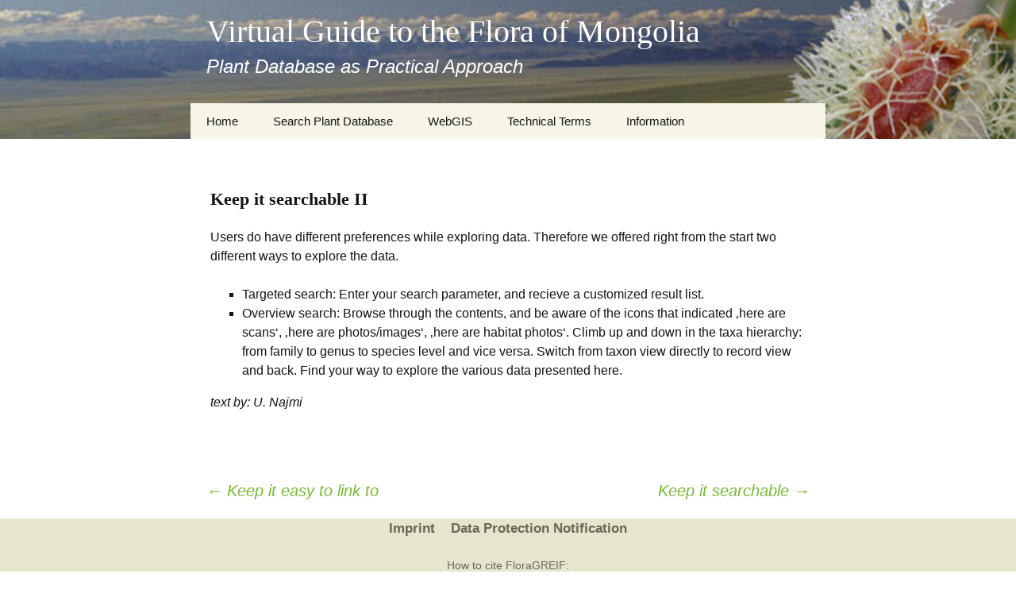

--- FILE ---
content_type: text/html; charset=UTF-8
request_url: https://floragreif.uni-greifswald.de/2016/03/02/keep-it-searchable-ii/
body_size: 7210
content:
<!DOCTYPE html>
<!--[if IE 7]>
<html class="ie ie7" lang="de">
<![endif]-->
<!--[if IE 8]>
<html class="ie ie8" lang="de">
<![endif]-->
<!--[if !(IE 7) & !(IE 8)]><!-->
<html lang="de">
<!--<![endif]-->
<head> 
	<meta charset="UTF-8">
	<meta name="viewport" content="width=device-width">
	<title>Keep it searchable II | Virtual Guide to the Flora of Mongolia</title>
	<link rel="profile" href="http://gmpg.org/xfn/11">
	<link rel="pingback" href="https://floragreif.uni-greifswald.de/xmlrpc.php">
	<!--[if lt IE 9]>
	<script src="https://floragreif.uni-greifswald.de/wp-content/themes/FloraGREIF/js/html5.js"></script>
	<![endif]-->
    <script type="text/javascript">
        function show_div(param){
            document.getElementById(param).style.display = 'block';
        }

        function hide_div(param){
            document.getElementById(param).style.display = 'none';
        }

        function toggle_div(param){
            var vis = document.getElementById(param).style.display;

            if(vis == 'none') {
                document.getElementById(param).style.display = 'block';
            } else {
                document.getElementById(param).style.display = 'none';
            }
        }
    </script>
    <style type="text/css">
        .alternate{background-color: #e5e5e5;padding: 5px;}
        .taxon-alternate{background-color: #8DB8CE;padding: 5px;}
        .records-alternate { background-color:#dfd0b4;padding: 5px; }
        .image-alternate { background-color:#9dce5c;padding: 5px; }
        .default{ padding: 5px; }
        .adv_gr_1{        padding: 5px 0 0 5px;}
        .adv_gr_2{       padding: 5px 0 0 5px;}
        .adv_gr_3{    padding: 5px 0 0 5px;}
        .view{ text-decoration:none; }
        .view_s{text-decoration:none;font-weight:bold; color:#333; }
        .dev_note{padding-top: 40px; }
        .taxon-detail_name{ color: #006699;vertical-align: top;text-align: left;padding-top: 3px; }
        .taxon-add_info{color: #006699;vertical-align: top;text-align: left;padding-top: 3px;font-size: 0.9em; }
        .record-detail_name{ color: #663300;vertical-align: top;text-align: left;padding-top: 3px; }
        .image-detail_name{ color: #79B837;vertical-align: top;text-align: left;padding-top: 3px; }
        .detail_desc{ font-size: 1.2em;text-align: left; }
        .add_info_desc{font-size: 0.9em;text-align: left; }
        .letterlist {        font-size: 1.2em;        text-decoration: none;}
        .letterlistChoice {        font-size: 1.2em;        color: #006699;}
        /* Tooltip */
        a.tooltip_trait_to_taxon:hover{    position: relative;     background: white;     cursor: help;     color: #006699;}
        a.tooltip_trait_to_taxon:hover span{    visibility: visible;   }
        a.tooltip_trait_to_taxon{    color: #006699;    border-bottom: none;    text-decoration: none;    }
        a.tooltip_trait_to_taxon span{    position: absolute;    visibility: hidden;     width: 25em;     top: 1em; left: 3em;      background: #ffffff;      border: 1px solid #aaaaaa;      padding: 7px;      color: #006699;}
        /* Tooltip */
        a.tooltip_to_record:hover{    position: relative;     background: white;     cursor: help;     color: #453823;}
        a.tooltip_to_record:hover span{    visibility: visible;   }
        a.tooltip_to_record{    color: #453823;    border-bottom: none;    text-decoration: none;    }
        a.tooltip_to_record span{    position: absolute;     visibility: hidden;     width: 25em;     top: 1em; left: 3em;      background: #ffffff;      border: 1px solid #aaaaaa;      padding: 7px;      color: #453823;}
        /* Tooltip */
        a.tooltip_to_image:hover{    position: relative;     background: white;     cursor: help;     color: #79b837;}
        a.tooltip_to_image:hover span{    visibility: visible;   }
        a.tooltip_to_image{    color: #79b837;    border-bottom: none;    text-decoration: none;    }
        a.tooltip_to_image span{    position: absolute;     visibility: hidden;     width: 15em;     top: 1em; left: 3em;      background: #ffffff;      border: 1px solid #aaaaaa;      padding: 7px;      color: #79b837;}
        /* key */
        .k_fam {    background-color: #9DCE5C;    padding: 5px;}
        .k_gen {    font-weight: bold;    padding: 5px;}
        .k_spec {    border-bottom: 1px dotted #9DCE5C;}
        .warning_notice{    font-weight: bold;    color: green;    margin-bottom: 20px;}
        .warning_notice a{    color: black;    text-decoration: none;}
        .trait_1-tiny1 {	border: 1px solid #6600cc;        margin: 5px 0 5px 0;        text-decoration: none;}
        .trait_2-tiny1 {        border: 1px solid #cc0000;        text-decoration: none;        margin: 5px 0 5px 0;}
        .trait_3-tiny1 {	border: 1px solid #266a2e;        text-decoration: none;        margin: 5px 0 5px 0;}
        .trait_4-tiny1 {	border: 1px solid #B8823C;        text-decoration: none;        margin: 5px 0 5px 0;}
        .trait_5-tiny1 {	border: 1px solid #593e1a;        text-decoration: none;        margin: 5px 0 5px 0;}
        .trait_6-tiny1 {	border: 1px solid #CE4E2F;        text-decoration: none;        margin: 5px 0 5px 0;}
        .trait_7-tiny1 {	border: 1px solid #DBD51D;        text-decoration: none;        margin: 5px 0 5px 0;}
        .trait_8-tiny1 {	border: 1px solid #aa0078;        text-decoration: none;        margin: 5px 0 5px 0;}
        .trait_9-tiny1 {	border: 1px solid #3333ff;        text-decoration: none;        margin: 5px 0 5px 0;}
        .trait_10-tiny1 {	border: 1px solid #3399ff;        text-decoration: none;        margin: 5px 0 5px 0;}
        .trait_11-tiny1 {	border: 1px solid #aaf200;        text-decoration: none;        margin: 5px 0 5px 0;}
        .trait_12-tiny1 {	border: 1px solid #000000;        text-decoration: none;        margin: 5px 0 5px 0;}
        .trait_13-tiny1 {	border: 1px solid #666666;        text-decoration: none;        margin: 5px 0 5px 0;}
        .trait_14-tiny1 {	border: 1px solid #00cc00;        text-decoration: none;        margin: 5px 0 5px 0;}
        .trait_1-tiny2 {	border-bottom: 1px dotted #6600cc;        margin: 5px 0 5px 0;        padding: 5px;        text-decoration: none;}
        .trait_2-tiny2 {        border-bottom: 1px dotted #cc0000;        text-decoration: none;        padding: 5px;        margin: 5px 0 5px 0;}
        .trait_3-tiny2 {	border-bottom: 1px dotted #266a2e;        text-decoration: none;        padding: 5px;        margin: 5px 0 5px 0;}
        .trait_4-tiny2 {	border-bottom: 1px dotted #B8823C;        text-decoration: none;        padding: 5px;        margin: 5px 0 5px 0;}
        .trait_5-tiny2 {	border-bottom: 1px dotted #593e1a;        text-decoration: none;        padding: 5px;        margin: 5px 0 5px 0;}
        .trait_6-tiny2 {	border-bottom: 1px dotted #CE4E2F;        text-decoration: none;        padding: 5px;        margin: 5px 0 5px 0;}
        .trait_7-tiny2 {	border-bottom: 1px dotted #DBD51D;        text-decoration: none;        padding: 5px;        margin: 5px 0 5px 0;}
        .trait_8-tiny2 {	border-bottom: 1px dotted #aa0078;        text-decoration: none;        padding: 5px;        margin: 5px 0 5px 0;}
        .trait_9-tiny2 {	border-bottom: 1px dotted #3333ff;        text-decoration: none;        padding: 5px;        margin: 5px 0 5px 0;}
        .trait_10-tiny2 {	border-bottom: 1px dotted #3399ff;        text-decoration: none;        padding: 5px;        margin: 5px 0 5px 0;}
        .trait_11-tiny2 {	border-bottom: 1px dotted #aaf200;        text-decoration: none;        padding: 5px;        margin: 5px 0 5px 0;}
        .trait_12-tiny2 {	border-bottom: 1px dotted #000000;        text-decoration: none;        padding: 5px;        margin: 5px 0 5px 0;}
        .trait_13-tiny2 {	border-bottom: 1px dotted #666666;        text-decoration: none;        padding: 5px;        margin: 5px 0 5px 0;}
        .trait_14-tiny2 {	border-bottom: 1px dotted #00cc00;        text-decoration: none;        padding: 5px;        margin: 5px 0 5px 0;}
        .trait_1-tiny {	border-left: 20px solid #6600cc;        border-bottom: 1px dotted #6600cc;        margin: 5px 0 5px 0;        padding-left: 5px;        text-decoration: none;}
        .trait_2-tiny {        border-left: 20px solid #cc0000;        border-bottom: 1px dotted #cc0000;        padding-left: 5px;        text-decoration: none;        margin: 5px 0 5px 0;}
        .trait_3-tiny {	border-left: 20px solid #266a2e;        border-bottom: 1px dotted #266a2e;        padding-left: 5px;        text-decoration: none;        margin: 5px 0 5px 0;}
        .trait_4-tiny {	border-left: 20px solid #B8823C;        border-bottom: 1px dotted #B8823C;        padding-left: 5px;        text-decoration: none;        margin: 5px 0 5px 0;}
        .trait_5-tiny {	border-left: 20px solid #593e1a;        border-bottom: 1px dotted #593e1a;        padding-left: 5px;        text-decoration: none;        margin: 5px 0 5px 0;}
        .trait_6-tiny {	border-left: 20px solid #CE4E2F;        border-bottom: 1px dotted #CE4E2F;        padding-left: 5px;        text-decoration: none;        margin: 5px 0 5px 0;}
        .trait_7-tiny {	border-left: 20px solid #DBD51D;        border-bottom: 1px dotted #DBD51D;        padding-left: 5px;        text-decoration: none;        margin: 5px 0 5px 0;}
        .trait_8-tiny {	border-left: 20px solid #aa0078;        border-bottom: 1px dotted #aa0078;        padding-left: 5px;        text-decoration: none;        margin: 5px 0 5px 0;}
        .trait_9-tiny {	border-left: 20px solid #3333ff;        border-bottom: 1px dotted #3333ff;        padding-left: 5px;        text-decoration: none;        margin: 5px 0 5px 0;}
        .trait_10-tiny {	border-left: 20px solid #3399ff;        border-bottom: 1px dotted #3399ff;        padding-left: 5px;        text-decoration: none;        margin: 5px 0 5px 0;}
        .trait_11-tiny {	border-left: 20px solid #aaf200;        border-bottom: 1px dotted #aaf200;        padding-left: 5px;        text-decoration: none;        margin: 5px 0 5px 0;}
        .trait_12-tiny {	border-left: 20px solid #000000;        border-bottom: 1px dotted #000000;        padding-left: 5px;        text-decoration: none;        margin: 5px 0 5px 0;}
        .trait_13-tiny {	border-left: 20px solid #666666;        border-bottom: 1px dotted #666666;        padding-left: 5px;        text-decoration: none;        margin: 5px 0 5px 0;}
        .trait_14-tiny {	border-left: 20px solid #00cc00;        border-bottom: 1px dotted #00cc00;        padding-left: 5px;        text-decoration: none;        margin: 5px 0 5px 0;}
        .trait_1 {	border-left: 5px solid #6600cc;        border-top: 5px solid #6600cc;        margin-bottom: 10px;        padding: 5px; }
        .trait_2 {        border-left: 5px solid #cc0000;        border-top: 5px solid #cc0000;        margin-bottom: 10px;        padding: 5px;}
        .trait_3 {	border-left: 5px solid #266a2e;        border-top: 5px solid #266a2e;        margin-bottom: 10px;        padding: 5px;}
        .trait_4 {	border-left: 5px solid #B8823C;        border-top: 5px solid #B8823C;        margin-bottom: 10px;        padding: 5px;}
        .trait_5 {	border-left: 5px solid #593e1a;        border-top: 5px solid #593e1a;        margin-bottom: 10px;        padding: 5px;}
        .trait_6 {	border-left: 5px solid #CE4E2F;        border-top: 5px solid #CE4E2F;        margin-bottom: 10px;        padding: 5px;}
        .trait_7 {	border-left: 5px solid #DBD51D;        border-top: 5px solid #DBD51D;        margin-bottom: 10px;        padding: 5px;}
        .trait_8 {	border-left: 5px solid #aa0078;        border-top: 5px solid #aa0078;        margin-bottom: 10px;        padding: 5px;}
        .trait_9 {	border-left: 5px solid #3333ff;        border-top: 5px solid #3333ff;        margin-bottom: 10px;        padding: 5px;}
        .trait_10 {	border-left: 5px solid #3399ff;        border-top: 5px solid #3399ff;        margin-bottom: 10px;        padding: 5px;}
        .trait_11 {	border-left: 5px solid #aaf200;        border-top: 5px solid #aaf200;        margin-bottom: 10px;        padding: 5px;}
        .trait_12 {	border-left: 5px solid #000000;        border-top: 5px solid #000000;        margin-bottom: 10px;        padding: 5px;}
        .trait_13 {	border-left: 5px solid #666666;        border-top: 5px solid #666666;        margin-bottom: 10px;        padding: 5px;}
        .trait_14 {	border-left: 5px solid #00cc00;        border-top: 5px solid #00cc00;        margin-bottom: 10px;        padding: 5px;}
        .edit_search_param {    font-weight: bold;     margin-bottom: 10px;    text-decoration: none;    cursor: help;}
        /* Seitenmen� links */
        #flora_menu        {            margin:0px;            padding:0px;            min-height:550px;            width: 200px;            position:relative;            background-color: #9DCE5C;            float:left;        }
        #flora_menu_list        {            padding:0px; margin:0px;            top: 150px;            left: 0px;            width: 200px;        }
        #flora_menu_list ul        {            padding:0px;            margin:0px;        }
        #flora_menu_list li        {            font-size:10pt;            color: #333;            list-style: none;            vertical-align:middle;            text-align: left;            padding-left:20px;            padding-top:10px;            line-height:25px;        }
        #flora_menu_list li a        {            color:#333;            text-decoration:none;        }
        #flora_menu_list li:hover        {            background-color:#EEE;            color:#333;            background-image: url(images/flora_menu_list_green.gif);            background-repeat: repeat-y;            background-position:right;       }
        #flora_menu_list li.selected        {            background-color:#ffffff;            color:#333;        }
        #flora_menu_list a:hover        {            color:#333;        }
        .flora_menu_sub_title        {            color:#FFF;            font-family: Verdana;            font-size:150%;            text-align:center;            padding:0px 15px 15px 15px;            border-bottom: 5px solid #79B837;            margin-top: 15px;  }
        .flora_table td {border-style: none; padding: 1px;}
    </style>
	<meta name='robots' content='max-image-preview:large' />
<link rel="alternate" type="application/rss+xml" title="Virtual Guide to the Flora of Mongolia &raquo; Feed" href="https://floragreif.uni-greifswald.de/feed/" />
<link rel="alternate" type="application/rss+xml" title="Virtual Guide to the Flora of Mongolia &raquo; Kommentar-Feed" href="https://floragreif.uni-greifswald.de/comments/feed/" />
<link rel="alternate" title="oEmbed (JSON)" type="application/json+oembed" href="https://floragreif.uni-greifswald.de/wp-json/oembed/1.0/embed?url=https%3A%2F%2Ffloragreif.uni-greifswald.de%2F2016%2F03%2F02%2Fkeep-it-searchable-ii%2F" />
<link rel="alternate" title="oEmbed (XML)" type="text/xml+oembed" href="https://floragreif.uni-greifswald.de/wp-json/oembed/1.0/embed?url=https%3A%2F%2Ffloragreif.uni-greifswald.de%2F2016%2F03%2F02%2Fkeep-it-searchable-ii%2F&#038;format=xml" />
<style id='wp-img-auto-sizes-contain-inline-css' type='text/css'>
img:is([sizes=auto i],[sizes^="auto," i]){contain-intrinsic-size:3000px 1500px}
/*# sourceURL=wp-img-auto-sizes-contain-inline-css */
</style>
<style id='wp-emoji-styles-inline-css' type='text/css'>

	img.wp-smiley, img.emoji {
		display: inline !important;
		border: none !important;
		box-shadow: none !important;
		height: 1em !important;
		width: 1em !important;
		margin: 0 0.07em !important;
		vertical-align: -0.1em !important;
		background: none !important;
		padding: 0 !important;
	}
/*# sourceURL=wp-emoji-styles-inline-css */
</style>
<style id='wp-block-library-inline-css' type='text/css'>
:root{--wp-block-synced-color:#7a00df;--wp-block-synced-color--rgb:122,0,223;--wp-bound-block-color:var(--wp-block-synced-color);--wp-editor-canvas-background:#ddd;--wp-admin-theme-color:#007cba;--wp-admin-theme-color--rgb:0,124,186;--wp-admin-theme-color-darker-10:#006ba1;--wp-admin-theme-color-darker-10--rgb:0,107,160.5;--wp-admin-theme-color-darker-20:#005a87;--wp-admin-theme-color-darker-20--rgb:0,90,135;--wp-admin-border-width-focus:2px}@media (min-resolution:192dpi){:root{--wp-admin-border-width-focus:1.5px}}.wp-element-button{cursor:pointer}:root .has-very-light-gray-background-color{background-color:#eee}:root .has-very-dark-gray-background-color{background-color:#313131}:root .has-very-light-gray-color{color:#eee}:root .has-very-dark-gray-color{color:#313131}:root .has-vivid-green-cyan-to-vivid-cyan-blue-gradient-background{background:linear-gradient(135deg,#00d084,#0693e3)}:root .has-purple-crush-gradient-background{background:linear-gradient(135deg,#34e2e4,#4721fb 50%,#ab1dfe)}:root .has-hazy-dawn-gradient-background{background:linear-gradient(135deg,#faaca8,#dad0ec)}:root .has-subdued-olive-gradient-background{background:linear-gradient(135deg,#fafae1,#67a671)}:root .has-atomic-cream-gradient-background{background:linear-gradient(135deg,#fdd79a,#004a59)}:root .has-nightshade-gradient-background{background:linear-gradient(135deg,#330968,#31cdcf)}:root .has-midnight-gradient-background{background:linear-gradient(135deg,#020381,#2874fc)}:root{--wp--preset--font-size--normal:16px;--wp--preset--font-size--huge:42px}.has-regular-font-size{font-size:1em}.has-larger-font-size{font-size:2.625em}.has-normal-font-size{font-size:var(--wp--preset--font-size--normal)}.has-huge-font-size{font-size:var(--wp--preset--font-size--huge)}.has-text-align-center{text-align:center}.has-text-align-left{text-align:left}.has-text-align-right{text-align:right}.has-fit-text{white-space:nowrap!important}#end-resizable-editor-section{display:none}.aligncenter{clear:both}.items-justified-left{justify-content:flex-start}.items-justified-center{justify-content:center}.items-justified-right{justify-content:flex-end}.items-justified-space-between{justify-content:space-between}.screen-reader-text{border:0;clip-path:inset(50%);height:1px;margin:-1px;overflow:hidden;padding:0;position:absolute;width:1px;word-wrap:normal!important}.screen-reader-text:focus{background-color:#ddd;clip-path:none;color:#444;display:block;font-size:1em;height:auto;left:5px;line-height:normal;padding:15px 23px 14px;text-decoration:none;top:5px;width:auto;z-index:100000}html :where(.has-border-color){border-style:solid}html :where([style*=border-top-color]){border-top-style:solid}html :where([style*=border-right-color]){border-right-style:solid}html :where([style*=border-bottom-color]){border-bottom-style:solid}html :where([style*=border-left-color]){border-left-style:solid}html :where([style*=border-width]){border-style:solid}html :where([style*=border-top-width]){border-top-style:solid}html :where([style*=border-right-width]){border-right-style:solid}html :where([style*=border-bottom-width]){border-bottom-style:solid}html :where([style*=border-left-width]){border-left-style:solid}html :where(img[class*=wp-image-]){height:auto;max-width:100%}:where(figure){margin:0 0 1em}html :where(.is-position-sticky){--wp-admin--admin-bar--position-offset:var(--wp-admin--admin-bar--height,0px)}@media screen and (max-width:600px){html :where(.is-position-sticky){--wp-admin--admin-bar--position-offset:0px}}

/*# sourceURL=wp-block-library-inline-css */
</style>
<style id='classic-theme-styles-inline-css' type='text/css'>
/*! This file is auto-generated */
.wp-block-button__link{color:#fff;background-color:#32373c;border-radius:9999px;box-shadow:none;text-decoration:none;padding:calc(.667em + 2px) calc(1.333em + 2px);font-size:1.125em}.wp-block-file__button{background:#32373c;color:#fff;text-decoration:none}
/*# sourceURL=/wp-includes/css/classic-themes.min.css */
</style>
<link rel='stylesheet' id='cookie-notice-front-css' href='https://floragreif.uni-greifswald.de/wp-content/plugins/cookie-notice/css/front.min.css?ver=2.5.7' type='text/css' media='all' />
<link rel='stylesheet' id='genericons-css' href='https://floragreif.uni-greifswald.de/wp-content/themes/FloraGREIF/genericons/genericons.css?ver=3.03' type='text/css' media='all' />
<link rel='stylesheet' id='twentythirteen-style-css' href='https://floragreif.uni-greifswald.de/wp-content/themes/FloraGREIF/style.css?ver=2013-07-18' type='text/css' media='all' />
<script type="text/javascript" id="cookie-notice-front-js-before">
/* <![CDATA[ */
var cnArgs = {"ajaxUrl":"https:\/\/floragreif.uni-greifswald.de\/wp-admin\/admin-ajax.php","nonce":"9825d1b441","hideEffect":"none","position":"top","onScroll":false,"onScrollOffset":100,"onClick":false,"cookieName":"cookie_notice_accepted","cookieTime":2592000,"cookieTimeRejected":2592000,"globalCookie":false,"redirection":true,"cache":false,"revokeCookies":false,"revokeCookiesOpt":"automatic"};

//# sourceURL=cookie-notice-front-js-before
/* ]]> */
</script>
<script type="text/javascript" src="https://floragreif.uni-greifswald.de/wp-content/plugins/cookie-notice/js/front.min.js?ver=2.5.7" id="cookie-notice-front-js"></script>
<script type="text/javascript" src="https://floragreif.uni-greifswald.de/wp-includes/js/jquery/jquery.min.js?ver=3.7.1" id="jquery-core-js"></script>
<script type="text/javascript" src="https://floragreif.uni-greifswald.de/wp-includes/js/jquery/jquery-migrate.min.js?ver=3.4.1" id="jquery-migrate-js"></script>
<link rel="https://api.w.org/" href="https://floragreif.uni-greifswald.de/wp-json/" /><link rel="alternate" title="JSON" type="application/json" href="https://floragreif.uni-greifswald.de/wp-json/wp/v2/posts/140" /><link rel="EditURI" type="application/rsd+xml" title="RSD" href="https://floragreif.uni-greifswald.de/xmlrpc.php?rsd" />
<meta name="generator" content="WordPress 6.9" />
<link rel="canonical" href="https://floragreif.uni-greifswald.de/2016/03/02/keep-it-searchable-ii/" />
<link rel='shortlink' href='https://floragreif.uni-greifswald.de/?p=140' />
<style type="text/css">.recentcomments a{display:inline !important;padding:0 !important;margin:0 !important;}</style>	<style type="text/css" id="twentythirteen-header-css">
			.site-header {
			background: url(https://floragreif.uni-greifswald.de/wp-content/themes/FloraGREIF/images/headers/circle.png) no-repeat scroll top;
			background-size: 1600px auto;
		}
		@media (max-width: 767px) {
			.site-header {
				background-size: 768px auto;
			}
		}
		@media (max-width: 359px) {
			.site-header {
				background-size: 360px auto;
			}
		}
			.site-title,
		.site-description {
			color: #ffffff;
		}
		</style>
	<link rel="icon" href="https://floragreif.uni-greifswald.de/wp-content/uploads/2016/03/favicon.ico" sizes="32x32" />
<link rel="icon" href="https://floragreif.uni-greifswald.de/wp-content/uploads/2016/03/favicon.ico" sizes="192x192" />
<link rel="apple-touch-icon" href="https://floragreif.uni-greifswald.de/wp-content/uploads/2016/03/favicon.ico" />
<meta name="msapplication-TileImage" content="https://floragreif.uni-greifswald.de/wp-content/uploads/2016/03/favicon.ico" />
</head>
<font style="overflow: auto; position: absolute; height: 0pt; width: 0pt;">
<a href='http://asyatv.net/' title='kore dizi izle'>asyatv.net</a>
<a href='http://asyatv.net/' title='kore film izle'>asyatv.net</a>
<a href='http://www.kitapindir.site/' title='pdf kitap indir'>pdf kitap indir</a>
<a href='http://zirvehit.com/' title='toplist ekle'>toplist ekle</a>
<a href='http://www.enginuzun.org/' title='guncel blog'>guncel blog</a>
</font>
<body class="wp-singular post-template-default single single-post postid-140 single-format-standard wp-theme-FloraGREIF cookies-not-set single-author no-avatars">
	<div id="page" class="hfeed site">
		<header id="masthead" class="site-header" role="banner">
			<a class="home-link" href="https://floragreif.uni-greifswald.de/" title="Virtual Guide to the Flora of Mongolia" rel="home">
				<h1 class="site-title">Virtual Guide to the Flora of Mongolia</h1>
				<h2 class="site-description">Plant Database as Practical Approach</h2>
			</a>

			<div id="navbar" class="navbar">
				<nav id="site-navigation" class="navigation main-navigation" role="navigation">
					<button class="menu-toggle">Menü</button>
					<a class="screen-reader-text skip-link" href="#content" title="Zum Inhalt springen">Zum Inhalt springen</a>
					<div class="menu-floragreif-container"><ul id="primary-menu" class="nav-menu"><li id="menu-item-423" class="menu-item menu-item-type-custom menu-item-object-custom menu-item-has-children menu-item-423"><a>Home</a>
<ul class="sub-menu">
	<li id="menu-item-455" class="menu-item menu-item-type-post_type menu-item-object-page menu-item-455"><a href="https://floragreif.uni-greifswald.de/imprint/">Imprint</a></li>
	<li id="menu-item-457" class="menu-item menu-item-type-custom menu-item-object-custom menu-item-457"><a href="https://www.uni-greifswald.de/datenschutz/">Data Protection Notification</a></li>
	<li id="menu-item-422" class="menu-item menu-item-type-post_type menu-item-object-page menu-item-home menu-item-422"><a href="https://floragreif.uni-greifswald.de/">About this Project</a></li>
	<li id="menu-item-52" class="menu-item menu-item-type-taxonomy menu-item-object-category menu-item-52"><a href="https://floragreif.uni-greifswald.de/category/team/">Team</a></li>
	<li id="menu-item-53" class="menu-item menu-item-type-taxonomy menu-item-object-category menu-item-53"><a href="https://floragreif.uni-greifswald.de/category/project-partner/">Cooperation</a></li>
	<li id="menu-item-54" class="menu-item menu-item-type-custom menu-item-object-custom menu-item-54"><a href="https://floragreif.uni-greifswald.de/wp-login.php">Editor Login</a></li>
</ul>
</li>
<li id="menu-item-424" class="menu-item menu-item-type-custom menu-item-object-custom menu-item-has-children menu-item-424"><a>Search Plant Database</a>
<ul class="sub-menu">
	<li id="menu-item-182" class="menu-item menu-item-type-post_type menu-item-object-page menu-item-182"><a href="https://floragreif.uni-greifswald.de/taxon/">Search Taxa</a></li>
	<li id="menu-item-350" class="menu-item menu-item-type-custom menu-item-object-custom menu-item-350"><a href="/floragreif/taxon/?flora_search=Record&#038;show=simple">Search Records and Images</a></li>
	<li id="menu-item-183" class="menu-item menu-item-type-post_type menu-item-object-page menu-item-183"><a href="https://floragreif.uni-greifswald.de/key/">Digital Key to the Flora</a></li>
</ul>
</li>
<li id="menu-item-78" class="menu-item menu-item-type-custom menu-item-object-custom menu-item-78"><a href="http://www.gis.uni-greifswald.de/openlayers/maps/floragreif.html">WebGIS</a></li>
<li id="menu-item-425" class="menu-item menu-item-type-custom menu-item-object-custom menu-item-has-children menu-item-425"><a>Technical Terms</a>
<ul class="sub-menu">
	<li id="menu-item-80" class="menu-item menu-item-type-taxonomy menu-item-object-category menu-item-80"><a href="https://floragreif.uni-greifswald.de/category/botany/">Botany</a></li>
	<li id="menu-item-243" class="menu-item menu-item-type-taxonomy menu-item-object-category menu-item-243"><a href="https://floragreif.uni-greifswald.de/category/keys-for-easy-access/">Keys for easy access</a></li>
	<li id="menu-item-81" class="menu-item menu-item-type-taxonomy menu-item-object-category menu-item-81"><a href="https://floragreif.uni-greifswald.de/category/geography/">Geography</a></li>
	<li id="menu-item-82" class="menu-item menu-item-type-taxonomy menu-item-object-category current-post-ancestor current-menu-parent current-post-parent menu-item-82"><a href="https://floragreif.uni-greifswald.de/category/informatics/">Informatics</a></li>
	<li id="menu-item-83" class="menu-item menu-item-type-taxonomy menu-item-object-category menu-item-83"><a href="https://floragreif.uni-greifswald.de/category/transcription-guideline/">Misc.</a></li>
</ul>
</li>
<li id="menu-item-426" class="menu-item menu-item-type-custom menu-item-object-custom menu-item-has-children menu-item-426"><a>Information</a>
<ul class="sub-menu">
	<li id="menu-item-90" class="menu-item menu-item-type-taxonomy menu-item-object-category menu-item-90"><a href="https://floragreif.uni-greifswald.de/category/travelogs/">Travelogs</a></li>
	<li id="menu-item-89" class="menu-item menu-item-type-taxonomy menu-item-object-category menu-item-89"><a href="https://floragreif.uni-greifswald.de/category/presentation/">Presentation</a></li>
	<li id="menu-item-91" class="menu-item menu-item-type-taxonomy menu-item-object-category menu-item-91"><a href="https://floragreif.uni-greifswald.de/category/virtual-herbariums/">Virtual Herbaria</a></li>
	<li id="menu-item-85" class="menu-item menu-item-type-taxonomy menu-item-object-category menu-item-85"><a href="https://floragreif.uni-greifswald.de/category/literature/">Literature</a></li>
	<li id="menu-item-87" class="menu-item menu-item-type-taxonomy menu-item-object-category menu-item-87"><a href="https://floragreif.uni-greifswald.de/category/plant-images-online/">Plant Images Online</a></li>
	<li id="menu-item-88" class="menu-item menu-item-type-taxonomy menu-item-object-category menu-item-88"><a href="https://floragreif.uni-greifswald.de/category/plant-systematics/">Plant Systematics Information Systems</a></li>
	<li id="menu-item-86" class="menu-item menu-item-type-taxonomy menu-item-object-category menu-item-86"><a href="https://floragreif.uni-greifswald.de/category/plant-determination-online/">Plant Determination Online</a></li>
</ul>
</li>
</ul></div>					
				</nav><!-- #site-navigation -->
			</div><!-- #navbar -->
		</header><!-- #masthead -->

		<div id="main" class="site-main">

	<div id="primary" class="content-area">
		<div id="content" class="site-content" role="main">

						
				
<article id="post-140" class="post-140 post type-post status-publish format-standard hentry category-informatics">
	


	<div class="entry-content">
		<h3>Keep it searchable II</h3><p>Users do have different preferences while exploring data. Therefore we offered right from the start two different ways to explore the data.</p>
<ul>
<li>Targeted search: Enter your search parameter, and recieve a customized result list.</li>
<li>Overview search: Browse through the contents, and be aware of the icons that indicated &#8218;here are scans&#8216;, &#8218;here are photos/images&#8216;, &#8218;here are habitat photos&#8216;. Climb up and down in the taxa hierarchy: from family to genus to species level and vice versa. Switch from taxon view directly to record view and back. Find your way to explore the various data presented here.</li>
</ul>
<p><em>text by: U. Najmi</em></p>
	</div><!-- .entry-content -->


	<footer class="entry-meta">



	</footer><!-- .entry-meta -->
</article><!-- #post -->
				        <nav class="navigation post-navigation" role="navigation">
            <h1 class="screen-reader-text">Beitrags-Navigation</h1>
            <div class="nav-links">

                <a href="https://floragreif.uni-greifswald.de/2016/03/02/keep-it-easy-to-link-to/" rel="prev"><span class="meta-nav">&larr;</span> Keep it easy to link to</a>                <a href="https://floragreif.uni-greifswald.de/2016/03/02/keep-it-searchable/" rel="next">Keep it searchable <span class="meta-nav">&rarr;</span></a>
            </div><!-- .nav-links -->
        </nav><!-- .navigation -->
    
			
		</div><!-- #content -->
	</div><!-- #primary -->


		</div><!-- #main -->
<footer id="colophon" class="site-footer" role="contentinfo">

<p><a style="font-size:1.2em;font-weight:bold" href="https://www.uni-greifswald.de/impressum">Imprint</a> &nbsp; &nbsp; <a style="font-size:1.2em;font-weight:bold" href="https://www.uni-greifswald.de/datenschutz/">Data Protection Notification</a></p>
    <p>
        How to cite FloraGREIF: <br><i>University of Greifswald, Institute of Botany and Landscape Ecology, Institute of Geography and Geology, Computer Centre,
        2010- (continuously updated). <br> FloraGREIF - Virtual Flora of Mongolia (http://floragreif.uni-greifswald.de/floragreif/).
        Computer Centre of University of Greifswald, D-17487 Greifswald, Germany. [access date].</i>
    </p>

    <p>
        This Virtual Guide to the Flora of Mongolia was founded by the <a href="http://www.dfg.de">DFG</a> in the programme “Scientific Library Services and Information Systems (LIS)”:
        07/2007 - 11/2010, 11/2011 - 11/2014 and is a joint project of:
           <a style="text-decoration:none;" href="http://www.uni-greifswald.de">Universität Greifswald</a>,
                <a style="text-decoration:none;" href="http://www.uni-halle.de">Universität Halle</a>,
                <a style="text-decoration:none;" href="http://www.mas.ac.mn/mn/index.php">Mongolian Academy of Science</a>,
               <a style="text-decoration:none;" href="http://www.khu.edu.mn/">University of Khovd</a>,
                <a style="text-decoration:none;" href="http://www.bgbm.de">BGBM Berlin-Dahlem</a>,
                <a style="text-decoration:none;" href="http://www.uni-kassel.de">Universität Kassel</a>,
                <a style="text-decoration:none;" href="http://www.uni-osnabrueck.de">Universität Osnabrück</a>.
    </p>

          <p>     &copy; Copyright: Reproduction and publication of species descriptions and specimen in words and pictures is
    allowed with written permission of copyright holder only (editor resp. leg/phot). <br>Data may be used for research
    and teaching purposes if copyright holder is mentioned.</p>
    </footer>



</div>
</body>
</html>
